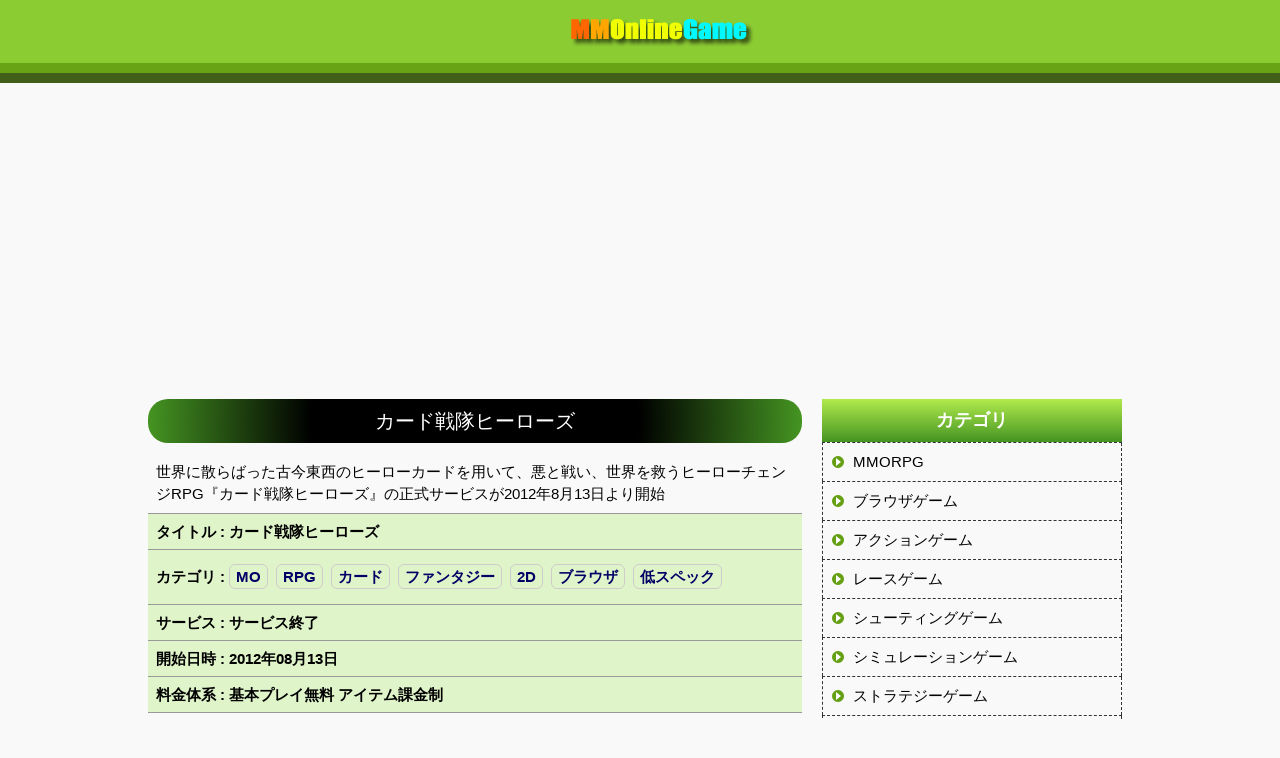

--- FILE ---
content_type: text/html; charset=UTF-8
request_url: https://mmo.bestfreegame.com/game/mmo_1125.php
body_size: 4755
content:
<!DOCTYPE HTML>
<html>
<head>
<meta charset="UTF-8">
<meta http-equiv="X-UA-Compatible" content="IE=edge">
<meta name="viewport" content="width=device-width, initial-scale=1.0">
<title>カード戦隊ヒーローズ 紹介レビュー、動画 - MMオンラインゲーム</title>
<meta name="keywords" content="カード戦隊ヒーローズ,ゲーム,無料,新作,mmo,mmorpg,オンラインゲーム,レビュー,動画,評価,おすすめ,人気" />
<meta name="description" content="世界に散らばった古今東西のヒーローカードを用いて、悪と戦い、世界を救うヒーローチェンジRPG『カード戦隊ヒーローズ』の正式サービスが2012年8月13日より開始">
<meta http-equiv="Content-Script-Type" content="text/javascript">
<meta http-equiv="Content-Style-Type" content="text/css">
<link href="/css/mmonline.css" type="text/css" rel="stylesheet">
<script async src="https://pagead2.googlesyndication.com/pagead/js/adsbygoogle.js?client=ca-pub-2096908248504506" crossorigin="anonymous"></script>
<style type="text/css">

 .go-official {
  /* background-color: #0078d0; */
  width:234px;
  background-color: #00d03e; /* 51761D  8ccc33*/
  background: linear-gradient(0deg, rgb(34, 122, 7) 50%, rgb(8, 156, 8) 50%);
  border: 0;
  border-radius: 56px;
  color: #fff;
  cursor: pointer;
  display: inline-block;
  font-family: system-ui,-apple-system,system-ui,"Segoe UI",Roboto,Ubuntu,"Helvetica Neue",sans-serif;
  font-size: 18px;
  font-weight: 600;
  outline: 0;
  padding: 12px 21px;
  position: relative;
  text-align: center;
  text-decoration: none;
  transition: all .3s;
  user-select: none;
  -webkit-user-select: none;
  touch-action: manipulation;
}

.go-official:before {
  background-color: initial;
  background-image: linear-gradient(#fff 0, rgba(255, 255, 255, 0) 100%);
  border-radius: 125px;
  content: "";
  height: 50%;
  left: 4%;
  opacity: .5;
  position: absolute;
  top: 0;
  transition: all .3s;
  width: 92%;
}

.go-official:hover {
  box-shadow: rgba(255, 255, 255, .2) 0 3px 15px inset, rgba(0, 0, 0, .1) 0 3px 5px, rgba(0, 0, 0, .1) 0 10px 13px;
  transform: scale(1.05);
}

.go-official span {
  position: relative;
  padding-left: 36px;
}
.go-official span:before {
  content: '';
  width: 26px;
  height: 26px;
  background: #E0F4CA;
  border-radius: 50%;
  position: absolute;
  top: 50%;
  left: 0;
  margin-top: -13px;
}
.go-official span:after {
  content: '';
  width: 6px;
  height: 6px;
  border: 0;
  border-top: 3px solid #000;
  border-right: 3px solid #000;
  transform: rotate(45deg);
  position: absolute;
  top: 50%;
  left: 7px;
  margin-top: -5px;
}
</style>

<noscript>
<style type="text/css">

@media screen and (max-width:768px) {
#smenu-toggle-label{
-webkit-touch-callout: none;
-webkit-user-select: none;
-khtml-user-select: none;
-moz-user-select: none;
-ms-user-select: none;
user-select: none;
display: block;
position: absolute;
left:0;
width: 50px;
height: 50px;
}
#smenu-toggle-label::before, #smenu-toggle-label::after {
content: "";
position: absolute;
top: 50%;
left: 50%;
width: 10px;
height: 30px;
background: #333;
z-index: 1;
}

#smenu-toggle-label::before {
transform: translate(-50%,-50%) rotate(45deg);
}

#smenu-toggle-label::after {
transform: translate(-50%,-50%) rotate(-45deg);
}

#smenu-toggle:checked~#drawer-toggle-label {
width: 50px;
height: 50px;
}

#smenu-toggle:checked~#drawer-toggle-label,
#smenu-toggle:checked~header {
left: 0;
}

#smenu-toggle:checked~#page-content {
margin-left: 0px;
}

#smenu-toggle:checked~header {
margin-left: 0px;
}

}
</style>
</noscript>

</head>

<body>

    <input type="checkbox" id="smenu-toggle" name="smenu-toggle" onclick="menufunc1();menufunc2()">
    <label for="smenu-toggle" id="smenu-toggle-label"></label>
    <header><h1><a href="/"><img src="/pics/title/mmonlinegame_title.png" alt="MMオンラインゲーム(MMO/MMORPG) レビュー・評価・ランキング"></a></h1>
    </header>
    <aside class="header_b"></aside>
	<div id="backtop"><a href="#"></a></div>
    
<div id="page-content">
	<div id="wrapper">
    <p class="kou_cen"><script async src="https://pagead2.googlesyndication.com/pagead/js/adsbygoogle.js?client=ca-pub-2096908248504506"
     crossorigin="anonymous"></script>
<!-- MMORPG 上部 -->
<ins class="adsbygoogle"
     style="display:block"
     data-ad-client="ca-pub-2096908248504506"
     data-ad-slot="7188420762"
     data-ad-format="auto"
     data-full-width-responsive="true"></ins>
<script>
     (adsbygoogle = window.adsbygoogle || []).push({});
</script></p>

    	<div id="container">
        
        	<div id="areaB">
            	<article>
                
                <h1 class="m_tit">カード戦隊ヒーローズ</h1>
                <p class="art_desc">
                世界に散らばった古今東西のヒーローカードを用いて、悪と戦い、世界を救うヒーローチェンジRPG『カード戦隊ヒーローズ』の正式サービスが2012年8月13日より開始                </p>
				
                <section>
                <h2 class="deta_tit">タイトル : カード戦隊ヒーローズ</h2>
                <div class="deta_list">カテゴリ : 
<a class="b-cat" href="/gameskey/MO">MO</a>&nbsp;
<a class="b-cat" href="/gameskey/RPG">RPG</a>&nbsp;
<a class="b-cat" href="/gameskey/%E3%82%AB%E3%83%BC%E3%83%89">カード</a>&nbsp;
<a class="b-cat" href="/gameskey/%E3%83%95%E3%82%A1%E3%83%B3%E3%82%BF%E3%82%B8%E3%83%BC">ファンタジー</a>&nbsp;
<a class="b-cat" href="/gameskey/2D">2D</a>&nbsp;
<a class="b-cat" href="/gameskey/%E3%83%96%E3%83%A9%E3%82%A6%E3%82%B6">ブラウザ</a>&nbsp;
<a class="b-cat" href="/gameskey/%E4%BD%8E%E3%82%B9%E3%83%9A%E3%83%83%E3%82%AF">低スペック</a>&nbsp;
                </div>
                <div class="deta_list">
                サービス : サービス終了                </div>
                <div class="deta_list">
                開始日時 : 
2012年08月13日				</div>
                <div class="deta_list">
                料金体系 : 基本プレイ無料 アイテム課金制                
                </div>
                </section>
                
<div>&nbsp;</div>
                
<section>
<h2 class="maintit2">カード戦隊ヒーローズ</h2>
<div class="gamereview">
<img class="imgpack"  src="/images/20120811_cardsentaiheros01.jpg" /><img class="imgpack"  src="/images/20120811_cardsentaiheros02.jpg" /><br />
<img class="imgpack"  src="/images/20120811_cardsentaiheros03.jpg" /><img class="imgpack"  src="/images/20120811_cardsentaiheros04.jpg" /><br />
<img class="imgpack"  src="/images/20120811_cardsentaiheros05.jpg" /><img class="imgpack"  src="/images/20120811_cardsentaiheros06.jpg" /><br />
<br />
<h3 class="deta_tit" >カード戦隊ヒーローズ 正式サービス</h3><br />
世界に散らばった古今東西のヒーローカードを用いて、悪と戦い、世界を救うヒーローチェンジRPG『カード戦隊ヒーローズ』の正式サービスが2012年8月13日より開始<br />
<br />
2014年12月25日(木) サービス終了<br />
<br />
キャンペーンやイベントなどの詳細は、公式サイトをご覧下さい。<br />
<br />
<h3 class="deta_tit" >カード戦隊ヒーローズとは</h3><br />
「カード戦隊ヒーローズ」は、世界に散らばった古今東西のヒーローカードを用いて、悪と戦い、世界を救うヒーローチェンジRPGです。<br />
<br />
世界に存在するヒーローカードは様々な種類が存在します。<br />
<br />
プレイヤーは、ヒーローカードに秘めた力を用いて変身し、悪の組織と戦います。<br />
<br />
プレイヤーは最大5人の仲間で部隊編成が可能です。<br />
<br />
自分だけのヒーロー部隊を構築し、世界を平和に導きましょう！                
</div>

<div>&nbsp;</div>

<p><a href="http://casual.hangame.co.jp/heroes/" target="_blank"><button class="go-official" role="button"><span>公式サイト</span></button></a></p>

<div>&nbsp;</div>

<br>
<div>(C) NHN Japan Corp.</div>
</section>
               
<div>&nbsp;</div>
                

<section>
<h2 class="maintit2">新作オンラインゲーム(MMO/MMORPG)</h2>
<div class="m_container">
<a href="http://mmo.bestfreegame.com/game/mmo_1831.php" target="_top"><img src="/images/20260118_dragontravel001.jpg" width="100" height="72"></a>
<div class="newbox">
<h3><a href="http://mmo.bestfreegame.com/game/mmo_1831.php" target="_top">ドラベル～Dragon Travel～</a></h3>
<div>正式サービス<br>
基本プレイ無料 アイテム課金制
</div>
</div>
</div>
<div class="m_container">
<a href="http://mmo.bestfreegame.com/game/mmo_1805.php" target="_top"><img src="/images/20250718_unmeinotriger001.jpg" width="100" height="72"></a>
<div class="newbox">
<h3><a href="http://mmo.bestfreegame.com/game/mmo_1805.php" target="_top">運命のトリガー</a></h3>
<div>クロスプレイテスト<br>
基本プレイ無料
</div>
</div>
</div>
<div class="m_container">
<a href="http://mmo.bestfreegame.com/game/mmo_1832.php" target="_top"><img src="/images/20260118_ounotyokumei001.jpg" width="100" height="72"></a>
<div class="newbox">
<h3><a href="http://mmo.bestfreegame.com/game/mmo_1832.php" target="_top">王の勅命</a></h3>
<div>事前登録<br>
基本プレイ無料
</div>
</div>
</div>
<div class="m_container">
<a href="http://mmo.bestfreegame.com/game/mmo_1830.php" target="_top"><img src="/images/20260118_heartopiaslowlife001.jpg" width="100" height="72"></a>
<div class="newbox">
<h3><a href="http://mmo.bestfreegame.com/game/mmo_1830.php" target="_top">ハートピアスローライフ</a></h3>
<div>正式サービス<br>
基本プレイ無料 アイテム課金制
</div>
</div>
</div>
<div class="m_container">
<a href="http://mmo.bestfreegame.com/game/mmo_1833.php" target="_top"><img src="/images/20260118_sangokuxatsu001.jpg" width="100" height="72"></a>
<div class="newbox">
<h3><a href="http://mmo.bestfreegame.com/game/mmo_1833.php" target="_top">三国 XATSU!!</a></h3>
<div>正式サービス<br>
基本プレイ無料 アイテム課金制
</div>
</div>
</div>
<div class="m_container">
<a href="http://mmo.bestfreegame.com/game/mmo_1828.php" target="_top"><img src="/images/20260102_taimaninsquad001.jpg" width="100" height="72"></a>
<div class="newbox">
<h3><a href="http://mmo.bestfreegame.com/game/mmo_1828.php" target="_top">対魔忍スクワッド</a></h3>
<div>事前登録<br>
基本プレイ無料 アイテム課金制
</div>
</div>
</div>
<div class="m_container">
<a href="http://mmo.bestfreegame.com/game/mmo_1790.php" target="_top"><img src="/images/20260102_nte001.jpg" width="100" height="72"></a>
<div class="newbox">
<h3><a href="http://mmo.bestfreegame.com/game/mmo_1790.php" target="_top">NTE: Neverness to Everness</a></h3>
<div>第２回クローズドβテスト<br>
基本プレイ無料 アイテム課金制
</div>
</div>
</div>
<div class="m_container">
<a href="http://mmo.bestfreegame.com/game/mmo_1829.php" target="_top"><img src="/images/20260102_techcross001.jpg" width="100" height="72"></a>
<div class="newbox">
<h3><a href="http://mmo.bestfreegame.com/game/mmo_1829.php" target="_top">テクロノス</a></h3>
<div>事前登録<br>
基本プレイ無料 アイテム課金制
</div>
</div>
</div>
<div class="m_container">
<a href="http://mmo.bestfreegame.com/game/mmo_1827.php" target="_top"><img src="/images/20251231_shinmaiossanbokensya001.jpg" width="100" height="72"></a>
<div class="newbox">
<h3><a href="http://mmo.bestfreegame.com/game/mmo_1827.php" target="_top">新米オッサン冒険者、最強パーティに死ぬほど鍛えられて無敵になる。オリハルコンソウル</a></h3>
<div>正式サービス<br>
基本プレイ無料 アイテム課金制
</div>
</div>
</div>
<div class="m_container">
<a href="http://mmo.bestfreegame.com/game/mmo_1826.php" target="_top"><img src="/images/20251231_pokerfate001.jpg" width="100" height="72"></a>
<div class="newbox">
<h3><a href="http://mmo.bestfreegame.com/game/mmo_1826.php" target="_top">Poker Fate</a></h3>
<div>正式サービス<br>
基本プレイ無料 アイテム課金制
</div>
</div>
</div>
</section>

</article>

			</div><!-- areaB -->

            <div id="areaA">
                <nav class="smenu">
                    <h3>カテゴリ</h3>
                    <ul>
<li><a class="tri_arrow" href="/gamescat/mmorpg">MMORPG</a></li>
<li><a class="tri_arrow" href="/gamescat/browser">ブラウザゲーム</a></li>
<li><a class="tri_arrow" href="/gamescat/action">アクションゲーム</a></li>
<li><a class="tri_arrow" href="/gamescat/race">レースゲーム</a></li>
<li><a class="tri_arrow" href="/gamescat/shooting">シューティングゲーム</a></li>
<li><a class="tri_arrow" href="/gamescat/simulation">シミュレーションゲーム</a></li>
<li><a class="tri_arrow" href="/gamescat/strategy">ストラテジーゲーム</a></li>
<li><a class="tri_arrow" href="/gamescat/sports">スポーツゲーム</a></li>
<li><a class="tri_arrow" href="/gamescat/2d">2Dゲーム</a></li>
<li><a class="tri_arrow" href="/gamescat/3d">3Dゲーム</a></li>
<li><a class="tri_arrow" href="/newgames">年別オンラインゲーム</a></li>
<li><a class="tri_arrow" href="/newmmo">オンラインゲーム一覧</a></li>
                    </ul>
                    <h3>世界観から探す</h3>
                    <ul>
                    <li><a class="tri_arrow" href="/gameskey/%E3%83%95%E3%82%A1%E3%83%B3%E3%82%BF%E3%82%B8%E3%83%BC">ファンタジー</a></li>
                    <li><a class="tri_arrow" href="/gameskey/%E6%AD%B4%E5%8F%B2%E7%89%A9">歴史物</a></li>
                    <li><a class="tri_arrow" href="/gameskey/%E4%B8%89%E5%9B%BD%E5%BF%97">三国志</a></li>
                    <li><a class="tri_arrow" href="/gameskey/%E3%82%A2%E3%83%8B%E3%83%A1">アニメ</a></li>
                    <li><a class="tri_arrow" href="/gameskey/%E3%81%8B%E3%82%8F%E3%81%84%E3%81%84">かわいい</a></li>
                    <li><a class="tri_arrow" href="/gameskey/%E3%82%AB%E3%82%B8%E3%83%A5%E3%82%A2%E3%83%AB">カジュアル</a></li>
                    <li><a class="tri_arrow" href="/gameskey/%E3%81%BB%E3%81%AE%E3%81%BC%E3%81%AE">ほのぼの</a></li>
                    <li><a class="tri_arrow" href="/gameskey/%E6%81%8B%E6%84%9B">恋愛</a></li>
                    </ul>
                    
                    <h3>オンラインゲーム ランキング</h3>
                    <ul>
                    <li><a class="tri_arrow" href="https://rank.bestfreegame.com/">ゲーム ランキングTOP</a></li>
                    <li><a class="tri_arrow" href="https://rank.bestfreegame.com/mon/">ゲーム月間ランキング総合</a></li>
                    <li><a class="tri_arrow" href="https://rank.bestfreegame.com/allmmorpg.php">MMORPGランキング総合</a></li>
                    <li><a class="tri_arrow" href="https://rank.bestfreegame.com/mon/mononlinegame.php">無料ゲーム月間ランキング</a></li>
                    <li><a class="tri_arrow" href="https://rank.bestfreegame.com/mon/monmmorpg.php">MMORPG月間ランキング</a></li>
                    <li><a class="tri_arrow" href="https://rank.bestfreegame.com/rankcat/">カテゴリゲームランキング</a></li>
                    </ul>
                    
                    <h3>無料ゲーム</h3>
                    <ul>
                    <li><a class="tri_arrow" href="https://bestfreegame.com/">ベストフリーゲーム</a></li>
                    <li><a class="tri_arrow" href="https://online.bestfreegame.com/">ベストオンラインゲーム</a></li>
                    </ul>
                    
                    <h3>ゲームソフト</h3>
                    <ul>
                    <li><a class="tri_arrow" href="https://gamescreen.bestgamearea.com/">PC、スマホゲーム関連ニュース</a></li>
                    </ul>
                    <br>
                    <p class="kou_cen_menu"><script async src="https://pagead2.googlesyndication.com/pagead/js/adsbygoogle.js?client=ca-pub-2096908248504506"
     crossorigin="anonymous"></script>
<!-- MMORPG メニュー下 -->
<ins class="adsbygoogle"
     style="display:block"
     data-ad-client="ca-pub-2096908248504506"
     data-ad-slot="1293134241"
     data-ad-format="auto"
     data-full-width-responsive="true"></ins>
<script>
     (adsbygoogle = window.adsbygoogle || []).push({});
</script></p>
                    <br>
                    <p>&nbsp;</p>
                </nav>
            </div><!-- areaA -->

    	</div>
        
        <p></p>
	</div>
</div>

<footer>
<div class="footdiv">
当サイトに掲載されているすべてのオンラインゲームのレビュー記事、 およびオンラインゲームの画像等の無断転載を禁じます。 
<br>

<a href="/mmonlinegame.php"><strong>MMオンラインゲームについて</strong></a> - <a href="/sitemap.php"><strong>サイトマップ</strong></a>
<br>

© Copyright 2022 MMオンラインゲーム All Rights Reserved.<br>
© Copyright 2004-2022 BestFreeGame All Rights Reserved. Powered by BestGameArea / MarketSky 
</div></footer>
<script>
var menufunc1 = function () { document.body.classList.toggle("slide-right"); }
var menufunc2 = function() { document.querySelector('.smenu').classList.toggle('fade'); }
window.onload=function(){
let Animation = function(){
let pageTop =  document.getElementById('backtop');
let rect = pageTop.getBoundingClientRect();
let scrollTop = rect.top + window.pageYOffset;
if(scrollTop > 1000){ pageTop.classList.add('show'); }else{ pageTop.classList.remove('show');}
}
window.addEventListener('scroll', Animation);
}
</script>
</body>

</html>


--- FILE ---
content_type: text/html; charset=utf-8
request_url: https://www.google.com/recaptcha/api2/aframe
body_size: 267
content:
<!DOCTYPE HTML><html><head><meta http-equiv="content-type" content="text/html; charset=UTF-8"></head><body><script nonce="C0t5OevVRMjyuXWk9GgSeA">/** Anti-fraud and anti-abuse applications only. See google.com/recaptcha */ try{var clients={'sodar':'https://pagead2.googlesyndication.com/pagead/sodar?'};window.addEventListener("message",function(a){try{if(a.source===window.parent){var b=JSON.parse(a.data);var c=clients[b['id']];if(c){var d=document.createElement('img');d.src=c+b['params']+'&rc='+(localStorage.getItem("rc::a")?sessionStorage.getItem("rc::b"):"");window.document.body.appendChild(d);sessionStorage.setItem("rc::e",parseInt(sessionStorage.getItem("rc::e")||0)+1);localStorage.setItem("rc::h",'1769110171408');}}}catch(b){}});window.parent.postMessage("_grecaptcha_ready", "*");}catch(b){}</script></body></html>